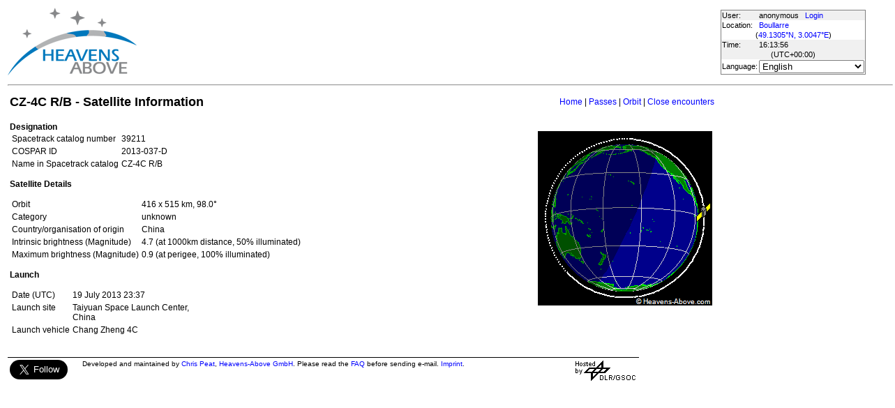

--- FILE ---
content_type: text/html; charset=utf-8
request_url: https://www.heavens-above.com/satinfo.aspx?satid=39211&lat=49.130543&lng=3.004738&loc=Boullarre&alt=0&tz=UCT
body_size: 9349
content:


<!DOCTYPE html>
<html lang="en" dir="ltr">
<head><title>
	CZ-4C R/B - Satellite Information
</title><meta http-equiv="X-UA-Compatible" content="IE=edge" /><meta name="description" content="Satellite predictions and other astronomical data customised for your location." /><link href="css/ha.css" rel="stylesheet" type="text/css" /><link rel="shortcut icon" href="/favicon.ico" type="image/vnd.microsoft.icon" /><link rel="icon" href="/favicon.ico" type="image/vnd.microsoft.icon" />
	<script type="text/javascript" src="//code.jquery.com/jquery-1.12.0.min.js"></script>
    <script type="text/javascript" src="/scripts/standard.min.js"></script>
	<script type="text/javascript">
		function updateLocalTime(utc) {
			var localdiff = parseInt($('#utcOffset').val());
			var local_now = new Date(utc.getTime() + localdiff);
			$('#spanTime').text(formatTime(local_now));
		}

		$(function () {
			onClockTick = updateLocalTime;
			startClock();
		});
	</script>
	
	</head>
<body>
	<form name="aspnetForm" method="post" action="./satinfo.aspx?satid=39211&amp;lat=49.130543&amp;lng=3.004738&amp;loc=Boullarre&amp;alt=0&amp;tz=UCT" id="aspnetForm">
<div>
<input type="hidden" name="__EVENTTARGET" id="__EVENTTARGET" value="" />
<input type="hidden" name="__EVENTARGUMENT" id="__EVENTARGUMENT" value="" />
<input type="hidden" name="__LASTFOCUS" id="__LASTFOCUS" value="" />
<input type="hidden" name="__VIEWSTATE" id="__VIEWSTATE" value="8B5rcQTtRR45Qc9xDOY1HEw/VuKkSmLfCaEzN75tcAvQYhlXoZt2kUYdowIe8btJzbumAYNCGpgrJ2RlSmKjIpUM0B4a7REkM+RMraopIlAH59d3RrhgcXv/SW5XtTxg9UkEvRDDhHnLQ/nbYc5x0H0b7S16co5f8GzZzzH3B4q8hGYQ6+i5N3jVGkJ9ZmQ402iIHgU9SajqAPeZ7oZZotqQ87d1OPBdxPAJwZB1yWpFBJoAC3PoZVu6aOb5UlA4efYq/dEPS2FbMzPkaweuleBhof0ERA768b77r0RyvfJhvUxUIc7PQ2NfVxXGg/[base64]/p40tR4XMiabOqlT/PTRrZpD3v+CQNd44I6kq65DZB6Ho/JVRY6gzzu8ctTZZkjaU/9OeBz767A6WwwNrkUDtu7RkHM1smeTqWr4L8Q+HVaNKdj2sLwNrMRQHDphRII5HLQ1XFx2hVB8N7ennLHf8IfBdq6F1AwZuuAYZUIyQz1lNjY39P/bVwD896XvRO0dcDdRg6alxz16PNGed6AR0we+wktKqBb6UQxmWk/ufFj2+TeUcuy1b9ADZnIWLOJrG2EopXqB32yuqg+XZpVbWRXWaYIJ2PP5llFj9t688kBCCf0DNGRKlDBr12ibRUk6E7x68trOetMKvsXbUtIG/[base64]/Y8ngXMfKU7SNw5OY0S8NVNvv5TTwQN7vy+1EgiDv8ahNm3iunR5rc/++0iXpjrVmw5qjlMDVaYnE+g/6AtcDlhVTVAJDtBJ9UA0gXBh7fIAleOuOEjYH4c0tC7mJi9gB250ogjRGZI5tD576ih5hHKhB57vg4LnA+b0cIyf2ShKVRmlue8x/PhjhhaAckLqVnev0mWeSv7RNnD4aN0nRpi2t+2SZEmvdaVYaPz9JDgl0dmTPoohJi8MUQhuxuSrfgJSXQW1RuS7cEU/WxNefp/AbAloC9naq9SzTESRlaYtBLNhAmlssULB8hQs8v74ZEoxnffzwazdxe4eVoueDoRvnEuSSrKS20vkwQ/OqzAfrfN22Y9mppWIWWvnK7kyRfYPVyvo0RjTJK7XMnFy1qTvi3GJRLYARmeTerV7PpVquiYj+RDFqrVMKOOui4GOPfl87BYvusNJWquQ1sAbFfhXnr6CTX3BhqJWVaMrzYZLBFakZ+dNdqpgjXiS4D0mCV3NpZWav2MR28ryK3LDeub/oWuAHtEyTsJEpy8IsutlbTfz/Oa99OGW/yB+2Q9DB0OQ9TlWvZMbljTGgLczt4Aw9s06rNuCwtPuSX2i9bZ2t5vVHFv4TvjFLEKCvcTcKlG7ojGc2Ma6JLOx2ZKnVac8jiuK/Jqxe255rZSbIghdB4XtKgUMAvyZI7JmUaCvTgQp8r9aOJ14TDXXg+vylSHl8KOQk3ThzAg64tyLQV42htSDN4p7tbWN6MFMI334EDi9OMbx9fxocokdHPpXMY3NEsyW/dvvka4yeR8N8dhdytXuD4KrF/6fdWdV9lVloWkQI9F7rrvzemxJ+lJ8qjbxsoxC7OR3WklSjmYm+5V0ABUq4FGi8ztLThh/[base64]/xAQQSHlOgQSPVtq3yAmriU9A9uY/4ZcJVk3MWJlXl9oiSfj7Zh59StiMFujZUjt50m2GSk3mJjRcFLG6YbShSK2ifPGgxHQzLIKAxv6aGOR3i2jmTiW9wjA4YWG9YHn4WejEdFTrOR7SMRl33S+SSPsztk5Azd/3Ttn56nPisOrmj3ToQc4Tnev6JagFoTc+Jfffe8RnvoG78K2m2re3qGRHmuVR9o4kSK4ycxGek4jq8ckE2BRux7StsD2ZcLoMSaqFswSb2IWHpxDdCAhZPez2PCegZ8VeJG4j+q/4aPo78DMZpjAtEhqZ//7CioXxhVtqL5jGSVkLHQsC4m1JbQEU78pKE0Ufc57wRV7o3fbh4+paslTplJ5Kqz64Fsio0pJRd/5peSFdGZG7rgRhhZNY/zO3Rf/Lk/I02skqsuS5jSPB8amE4tmq7tsS/9H35aErrY5tYKi6D/OcPsxFwmK7vUvzUvZSpDzORgJJEtIyafJnB3jMxWlIR/7fDBaIeW1Bnz/[base64]/r9PJF/E5W8zZzmXIhhlnTcU4cc6/EZ7WQKNzqphPGNQ/rnwbPGMBKUJXGRjlFYZFRXBL/OlWCHTNaa5qVzCGCxAtIgOm/HBESl6VgP9M2jgm5iKlJyuiU8nFkh4zyn9r1291u3AHjkotvmN5k/FxlZM/7PT5sqvw/RhWbe+rXx1v0vGa7Jv3XwU3OEW3MBNp1xcFEDiqVU3WZ5Kd5koE454AM5H54cA8QKULShOT9ohG1mDz6e0KI+8Sm7OMFDSgjmQJPg4/BRIr1lgixSKp72Ib1hHUT/rr50pTLAwoT6WvVD1wmVSnUHY9yp6/NGQsqnMjuBcCHlw3wYDF1zXgu4cHz0OosV931qQ17NrGbtpGvG8nCerl+PSoXFEAAZ9Z4ZV6T3Y7T9DjT3iKv+MA8fnCmvc55yLolbqc5gvAgTw/nZQIK0RQeqVeG7AQMlF+WBCwtq/tgjBlyFFSiPh1hVauAQ/6V/u1TqWcyZoX1nGkoabLBNRhyg3hYDUwf/RYuciLAB5jY/GIS4Z2tCIfVsB2HUt36ocmiwfH/bquW4rvZq35nurAHy28dXnB8hAxKr6f880AcIQsbgqBSox4wToc9zE6UxIA0naN4vrrGRnbYVlvgukKUxZl688nEDpqLJSHZldoFwgo2xJVljrcpDWpPt1quxZRRYbr4geW6Lx+T+1dy507dQfkT71zMJ6ryCoQR5T3ivyQlDR/5XLBbeuVnctdTpgTL9obQ7BEsYEKBKwcnTrWiVWykr1rv4saUx9RT2xY00r+ZzHInhILLFtfxUy24LIfCIVxo9xF0vXWd9pwc2OcQNeQ0f4qKe8NxkLUGaKLLDXAX5kTb7v0oxVFR2AgEslyD1pZEtmteAHxm/YJz0aNmUvq83VCtCHlaevTXywGW7q/MpkxCdxAcLTIXTjVfrqMs1KqysCauAlaYs8KB7a+ZKAgC8VQ0NyeT0YPz9X8nWVeEDd/xKHZLnferZ2eipPaBCDE3d9QokdcMbPsDAzhJfYSAWZVsw=" />
</div>

<script type="text/javascript">
//<![CDATA[
var theForm = document.forms['aspnetForm'];
if (!theForm) {
    theForm = document.aspnetForm;
}
function __doPostBack(eventTarget, eventArgument) {
    if (!theForm.onsubmit || (theForm.onsubmit() != false)) {
        theForm.__EVENTTARGET.value = eventTarget;
        theForm.__EVENTARGUMENT.value = eventArgument;
        theForm.submit();
    }
}
//]]>
</script>


<div>

	<input type="hidden" name="__VIEWSTATEGENERATOR" id="__VIEWSTATEGENERATOR" value="AE24612F" />
</div>
	<input type="hidden" name="utcOffset" id="utcOffset" value="0" />
	<table border="0" style="margin-left: auto; margin-right: auto; border-style: none">
		<tr>
			<td>
				<a id="ctl00_hyperlinkLogo" href="./?lat=49.130543&amp;lng=3.004738&amp;loc=Boullarre&amp;alt=0&amp;tz=UCT&amp;cul=en" style="display:inline-block;border-style:None;"><img src="//www.heavens-above.com/images/LogoNew.png" alt="" style="border-width:0px;" /></a>
			</td>
			<td>
				
					<script async src="https://pagead2.googlesyndication.com/pagead/js/adsbygoogle.js?client=ca-pub-5668297076217155" crossorigin="anonymous"></script>
<ins class="adsbygoogle" style="display:inline-block;width:728px;height:90px" data-ad-client="ca-pub-5668297076217155" data-ad-slot="5479771053"></ins>
<script>
(adsbygoogle = window.adsbygoogle || []).push({});
</script>

				
			</td>
			<td>
				<table class="userTable">
					<tr>
						<td>
							User:
						</td>
						<td>
							anonymous&nbsp;&nbsp;&nbsp;<a href="/login.aspx">Login</a>
						</td>
					</tr>
					<tr class="lightrow">
						<td>
							Location:
						</td>
						<td>
							<a id="ctl00_linkObservationSite" href="SelectLocation.aspx?lat=49.130543&amp;lng=3.004738&amp;loc=Boullarre&amp;alt=0&amp;tz=UCT&amp;cul=en">Boullarre</a>
							
						</td>
					</tr>
					<tr class="lightrow">
						<td colspan="2" align="center">
							(<a id="ctl00_linkLatLong" href="SelectLocation.aspx?lat=49.130543&amp;lng=3.004738&amp;loc=Boullarre&amp;alt=0&amp;tz=UCT&amp;cul=en">49.1305°N, 3.0047°E</a>)
						</td>
					</tr>
					<tr>
						<td>
							Time:
						</td>
						<td>
							<span id="spanTime">
								16:13:52</span>
						</td>
					</tr>
					<tr>
						<td colspan="2" align="center">
							(UTC<span id="ctl00_lblTZ">+00:00</span>)
						</td>
					</tr>
					<tr class="lightrow">
						<td>
							Language:
						</td>
						<td>
							<select name="ctl00$ddlCulture" onchange="javascript:setTimeout(&#39;__doPostBack(\&#39;ctl00$ddlCulture\&#39;,\&#39;\&#39;)&#39;, 0)" id="ctl00_ddlCulture">
	<option value="ar">العربية</option>
	<option value="ca">Catal&#224;</option>
	<option value="cs">Čeština</option>
	<option value="da">Dansk</option>
	<option value="de">Deutsch</option>
	<option value="el">Ελληνικά</option>
	<option selected="selected" value="en">English</option>
	<option value="eo">Esperanto</option>
	<option value="es">Espa&#241;ol</option>
	<option value="eu">Euskara</option>
	<option value="fi">Suomi</option>
	<option value="fr">Fran&#231;ais</option>
	<option value="gl">Galego</option>
	<option value="he">עברית</option>
	<option value="hr">Hrvatski</option>
	<option value="hu">Magyar</option>
	<option value="it">Italiano</option>
	<option value="ja">日本語</option>
	<option value="lt">Lietuvių</option>
	<option value="nl">Nederlands</option>
	<option value="pl">Polski</option>
	<option value="pt">Portugu&#234;s brasileiro</option>
	<option value="pt-PT">Portugu&#234;s de Portugal</option>
	<option value="ro">Rom&#226;nă</option>
	<option value="ru">Русский</option>
	<option value="sk">Slovenčina</option>
	<option value="sl">Slovenščina</option>
	<option value="sv">Svenska</option>
	<option value="ta">தமிழ்</option>
	<option value="th">ไทย</option>
	<option value="tr">T&#252;rk&#231;e</option>
	<option value="uk">Українська</option>
	<option value="zh">简体中文</option>
	<option value="zh-CHT">繁體中文</option>

</select>
						</td>
					</tr>
					
				</table>
			</td>
		</tr>
		<tr>
			<td colspan="3">
				<hr />
			</td>
		</tr>
		<tr>
			<td colspan="2" valign="top">
				<table width="100%">
					<tr>
						<td align="left">
							<span id="ctl00_lblTitle" class="pagehead">CZ-4C R/B - Satellite Information</span>
						</td>
						<td align="right" class="navbar">
							
							<span id="ctl00_lblNavBar"><a href="/?lat=49.130543&lng=3.004738&loc=Boullarre&alt=0&tz=UCT&cul=en" title="Go to home page">Home</a> | <a href="/PassSummary.aspx?satid=39211&lat=49.130543&lng=3.004738&loc=Boullarre&alt=0&tz=UCT&cul=en" title="Show visible passes">Passes</a> | <a href="/orbit.aspx?satid=39211&lat=49.130543&lng=3.004738&loc=Boullarre&alt=0&tz=UCT&cul=en" title="Show orbit of this satellite">Orbit</a> | <a href="/CloseEncounters.aspx?satid=39211&lat=49.130543&lng=3.004738&loc=Boullarre&alt=0&tz=UCT&cul=en" title="Show upcoming close encounters with other orbiting objects">Close encounters</a></span>
						</td>
					</tr>
				</table>
				<p />
				
    <table>
		<tr>
			<td valign="top">
	<div style="width:750px">
				<strong>
					Designation</strong>
				<table>
					<tr>
						<td>
							Spacetrack catalog number
						</td>
						<td>
							<span id="ctl00_cph1_lblSatID">39211</span>
						</td>
					</tr>
					<tr>
						<td>
							COSPAR ID
						</td>
						<td>
							<span id="ctl00_cph1_lblIntDesig">2013-037-D  </span>
						</td>
					</tr>
					<tr>
						<td>
							Name in Spacetrack catalog
						</td>
						<td>
							<span id="ctl00_cph1_lblOIGName">CZ-4C R/B</span>
						</td>
					</tr>
					<span id="ctl00_cph1_lblAlternateNames"></span>
				</table>
				<p />
				
				<strong>
					Satellite Details</strong>
				<table>
					<tr>
						<td>
							Orbit
						</td>
						<td>
							<span id="ctl00_cph1_lblOrbit">416 x 515 km, 98.0°</span>
						</td>
					</tr>
					<span id="ctl00_cph1_lblCategory"><tr><td>Category </td><td>unknown </td></tr></span>
					<span id="ctl00_cph1_lblCountry"><tr><td>Country/organisation of origin </td><td>China</td></tr></span>
					<span id="ctl00_cph1_lblMass"></span>
					<span id="ctl00_cph1_lblDimensions"></span>
					<span id="ctl00_cph1_lblBrightness"><tr><td>Intrinsic brightness (Magnitude) </td><td>4.7 (at 1000km distance, 50% illuminated)</td></tr><tr><td>Maximum brightness (Magnitude)</td><td>0.9 (at perigee, 100% illuminated)</td></tr></span>
				</table>
				<p />
				<strong>
					Launch</strong>
				<table>
					<tr>
						<td>
							Date
							(UTC)
						</td>
						<td>
							<span id="ctl00_cph1_lblLaunchDate">19 July 2013 23:37</span>
						</td>
					</tr>
					<span id="ctl00_cph1_lblLaunchSite"><tr><td valign="top">Launch site</td><td>Taiyuan Space Launch Center, <br />China</td></tr></span>
					<span id="ctl00_cph1_lblLaunchVehicle"><tr><td>Launch vehicle </td><td>Chang Zheng 4C</td></tr></span>
				</table>
				<span id="ctl00_cph1_lblDescription"></span>
				
			</div>
			</td>
			<td valign="top" align="center">
				<table>
					<tr>
						<td>
							
						</td>
					</tr>
					<tr>
						<td align="right">
							
						</td>
					</tr>
				</table>
				<table>
					<tr>
						<td>
							<img id="ctl00_cph1_imgOrbit" src="orbitdisplay.aspx?icon=default&amp;width=250&amp;height=250&amp;mode=n&amp;satid=39211" alt="View from orbit pole" style="height:250px;width:250px;border-width:0px;" />
						</td>
					</tr>
					<tr>
						<td align="center">
							<span id="ctl00_cph1_lblOrbitPictureCaption"></span>
						</td>
					</tr>
				</table>
			</td>
		</tr>
	</table>

				&nbsp;
				<p />
				<table style="border-top: 1px solid black;">
					<tr>
						<td valign="top" style="width: 100px">
							<a href="https://twitter.com/heavensabovecom?ref_src=twsrc%5Etfw" class="twitter-follow-button" data-size="large" data-show-screen-name="false" data-show-count="false">Follow @heavensabovecom</a><script async src="https://platform.twitter.com/widgets.js" charset="utf-8"></script>
							<!--<a id="ctl00_linkDonate" title="Make a donation to help with the running costs of Heavens-Above" href="Donate2.aspx"><img title="Make a donation to help with the running costs of Heavens-Above" src="//www.heavens-above.com/images/btn_donate_SM.gif" alt="" style="border-width:0px;" /></a>-->
						</td>
						<td valign="top">
							<div class="footer">
								Developed and maintained by <a href="mailto:Chris.Peat@heavens-above.com">Chris Peat</a>, <a href="https://heavens-above.de">Heavens-Above GmbH</a>. Please read the <a href="faq.aspx">FAQ</a> before sending e-mail. <a href="Imprint.aspx">Imprint</a>.
								</div>
						</td>
						<td>
							<a href="http://www.dlr.de/rb/en/" target="_blank">
								<img src="//www.heavens-above.com/images/dlrhost.gif" align="left" border="0" alt="DLR" /></a>
						</td>
					</tr>
				</table>
			</td>
			<td rowspan="1" valign="top">
				<p />
				<script async src="//pagead2.googlesyndication.com/pagead/js/adsbygoogle.js?client=ca-pub-5668297076217155" crossorigin="anonymous"></script>
<ins class="adsbygoogle" style="display:inline-block;width:336px;height:280px" data-ad-client="ca-pub-5668297076217155" data-ad-slot="7480853211"></ins>
<script>(adsbygoogle = window.adsbygoogle || []).push({});</script>

					<p />
					<script async src="//pagead2.googlesyndication.com/pagead/js/adsbygoogle.js"></script>
<ins class="adsbygoogle" style="display: inline-block; width: 336px; height: 280px" data-ad-client="ca-pub-5668297076217155" data-ad-slot="7480853211"></ins>
<script>(adsbygoogle = window.adsbygoogle || []).push({});</script>

			</td>
		</tr>
	</table>
	</form>
    <script src="//tags.onscroll.com/608ff96c-526d-43c0-92d3-5faa546bc80e/tag.min.js" async defer></script>
</body>
</html>

--- FILE ---
content_type: text/html; charset=utf-8
request_url: https://www.google.com/recaptcha/api2/aframe
body_size: 265
content:
<!DOCTYPE HTML><html><head><meta http-equiv="content-type" content="text/html; charset=UTF-8"></head><body><script nonce="SvUY4-P7eAr18o-MothE4w">/** Anti-fraud and anti-abuse applications only. See google.com/recaptcha */ try{var clients={'sodar':'https://pagead2.googlesyndication.com/pagead/sodar?'};window.addEventListener("message",function(a){try{if(a.source===window.parent){var b=JSON.parse(a.data);var c=clients[b['id']];if(c){var d=document.createElement('img');d.src=c+b['params']+'&rc='+(localStorage.getItem("rc::a")?sessionStorage.getItem("rc::b"):"");window.document.body.appendChild(d);sessionStorage.setItem("rc::e",parseInt(sessionStorage.getItem("rc::e")||0)+1);localStorage.setItem("rc::h",'1767197634835');}}}catch(b){}});window.parent.postMessage("_grecaptcha_ready", "*");}catch(b){}</script></body></html>

--- FILE ---
content_type: text/xml; charset=utf-8
request_url: https://www.heavens-above.com/GetUTC.ashx
body_size: 141
content:
<t>1767197632966</t>